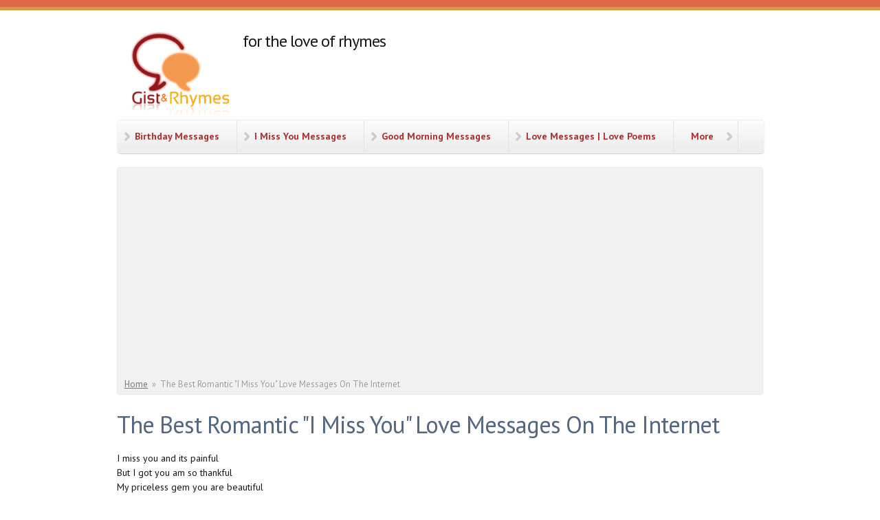

--- FILE ---
content_type: text/html; charset=utf-8
request_url: https://gistandrhymes.com/The-Best-Romantic-I%20Miss-You-Love-Messages-On-The-Internet
body_size: 6334
content:
<!DOCTYPE html PUBLIC "-//W3C//DTD XHTML+RDFa 1.0//EN"
  "http://www.w3.org/MarkUp/DTD/xhtml-rdfa-1.dtd">
<html xmlns="http://www.w3.org/1999/xhtml" xml:lang="en" version="XHTML+RDFa 1.0" dir="ltr">

<head profile="http://www.w3.org/1999/xhtml/vocab">
  <meta charset="utf-8" />
<meta name="viewport" content="width=device-width, initial-scale=1" />
<link rel="shortcut icon" href="https://gistandrhymes.com/sites/default/files/favicon_1.ico" type="image/vnd.microsoft.icon" />
<meta name="HandheldFriendly" content="true" />
<link rel="shortlink" href="/node/408" />
<meta name="Generator" content="Drupal 7 (http://drupal.org)" />
<link rel="canonical" href="/The-Best-Romantic-I%20Miss-You-Love-Messages-On-The-Internet" />
<meta name="MobileOptimized" content="width" />
  <title>The Best Romantic &quot;I Miss You&quot; Love Messages On The Internet | Gist&amp;Rhymes</title>
  <link type="text/css" rel="stylesheet" href="https://gistandrhymes.com/sites/default/files/css/css_xE-rWrJf-fncB6ztZfd2huxqgxu4WO-qwma6Xer30m4.css" media="all" />
<link type="text/css" rel="stylesheet" href="https://gistandrhymes.com/sites/default/files/css/css__eI-QBrkS7Fhq4ivYFedEXSif0P4eMiebr38a5RQ4bc.css" media="all" />
<link type="text/css" rel="stylesheet" href="https://gistandrhymes.com/sites/default/files/css/css_3FiAvlRVj4NspCRYpMpNzCdu2ohic19x9sSpWmW-6fQ.css" media="all" />
<link type="text/css" rel="stylesheet" href="https://gistandrhymes.com/sites/default/files/css/css_CQbqNNu0WVPhquTxiytFRtBGLa6q-iul3L7VRz5Jwt4.css" media="all" />
  <script type="text/javascript" src="https://gistandrhymes.com/sites/default/files/js/js_qikmINIYTWe4jcTUn8cKiMr8bmSDiZB9LQqvceZ6wlM.js"></script>
<script type="text/javascript" src="https://gistandrhymes.com/sites/default/files/js/js_f_6-OzlFXjayKlsU5sJKLwjz7LFQvdIZDm-Mt6jKwyM.js"></script>
<script type="text/javascript" src="https://gistandrhymes.com/sites/default/files/js/js_oq92h_Ctj7BGHNdjCEwqZc8AAZAdHNPlsZElOMNW2gU.js"></script>
<script type="text/javascript">
<!--//--><![CDATA[//><!--
jQuery(document).ready(function($) { 
	
	$("#navigation .content > ul").mobileMenu({
		prependTo: "#navigation",
		combine: false,
        switchWidth: 760,
        topOptionText: Drupal.settings.skeletontheme['topoptiontext']
	});
	
	});
//--><!]]>
</script>
<script type="text/javascript" src="https://gistandrhymes.com/sites/default/files/js/js_KTGO5DhlfK4bwNPsK3rtPWqs059XPaT7m7PGES3CdnM.js"></script>
<script type="text/javascript">
<!--//--><![CDATA[//><!--
var switchTo5x = true;var useFastShare = true;
//--><!]]>
</script>
<script type="text/javascript" src="https://ws.sharethis.com/button/buttons.js"></script>
<script type="text/javascript">
<!--//--><![CDATA[//><!--
if (typeof stLight !== 'undefined') { stLight.options({"publisher":"f22e8b17-6e4c-4112-9e57-12e0a6d6253b","version":"5x","lang":"en"}); }
//--><!]]>
</script>
<script type="text/javascript">
<!--//--><![CDATA[//><!--
jQuery.extend(Drupal.settings, {"basePath":"\/","pathPrefix":"","skeletontheme":{"topoptiontext":"Select a page"},"ajaxPageState":{"theme":"skeletontheme","theme_token":"D9wBSUxa6ms519YpwGMrliO6JLUpxUQxYIA9fvK6OL8","js":{"misc\/jquery.js":1,"misc\/jquery-extend-3.4.0.js":1,"misc\/jquery.once.js":1,"misc\/drupal.js":1,"sites\/all\/modules\/google_cse\/google_cse.js":1,"sites\/all\/themes\/skeletontheme\/js\/jquery.mobilemenu.js":1,"0":1,"sites\/all\/modules\/popup\/popup.js":1,"1":1,"https:\/\/ws.sharethis.com\/button\/buttons.js":1,"2":1},"css":{"modules\/system\/system.base.css":1,"modules\/system\/system.menus.css":1,"modules\/system\/system.messages.css":1,"modules\/system\/system.theme.css":1,"modules\/comment\/comment.css":1,"modules\/field\/theme\/field.css":1,"sites\/all\/modules\/google_cse\/google_cse.css":1,"modules\/node\/node.css":1,"modules\/search\/search.css":1,"modules\/user\/user.css":1,"sites\/all\/modules\/views\/css\/views.css":1,"sites\/all\/modules\/ctools\/css\/ctools.css":1,"sites\/all\/modules\/panels\/css\/panels.css":1,"sites\/all\/modules\/popup\/popup.css":1,"sites\/all\/themes\/skeletontheme\/css\/skeleton.css":1,"sites\/all\/themes\/skeletontheme\/css\/style.css":1,"sites\/all\/themes\/skeletontheme\/css\/buttons.css":1,"sites\/all\/themes\/skeletontheme\/css\/layout.css":1,"sites\/all\/themes\/skeletontheme\/color\/colors.css":1}},"googleCSE":{"cx":"004005878173210861054:49qg_mrcuea","language":"","resultsWidth":600,"domain":"www.google.com","showWaterMark":true},"popup":{"effects":{"show":{"default":"this.body.show();","fade":"\n        if (this.opacity){\n          this.body.fadeTo(\u0027medium\u0027,this.opacity);\n        }else{\n          this.body.fadeIn(\u0027medium\u0027);\n        }","slide-down":"this.body.slideDown(\u0027medium\u0027)","slide-down-fade":"\n        this.body.animate(\n          {\n            height:\u0027show\u0027,\n            opacity:(this.opacity ? this.opacity : \u0027show\u0027)\n          }, \u0027medium\u0027\n        );"},"hide":{"default":"this.body.hide();","fade":"this.body.fadeOut(\u0027medium\u0027);","slide-down":"this.body.slideUp(\u0027medium\u0027);","slide-down-fade":"\n        this.body.animate(\n          {\n            height:\u0027hide\u0027,\n            opacity:\u0027hide\u0027\n          }, \u0027medium\u0027\n        );"}},"linger":"250","delay":0}});
//--><!]]>
</script>
</head>
<body class="html not-front not-logged-in no-sidebars page-node page-node- page-node-408 node-type-i-miss-you" >
  <div id="skip-link">
    <a href="#main-content" class="element-invisible element-focusable">Skip to main content</a>
  </div>
    <div id="wrap">
    <div class="container">
        
                
        <div class="clear"></div>
        
        <!-- #header -->
                <div id="header" class="sixteen columns clearfix">   
                
            <div class="inner">
    
                                  <a href="/" title="Home" rel="home" id="logo">
                    <img src="https://gistandrhymes.com/sites/default/files/gistandrhymes_1.png" alt="Home" />
                  </a>
                                
                                <div id="name-and-slogan">
                
                                        <div id="site-name" class="element-invisible">
                    <a href="/" title="Home" rel="home">Gist&amp;Rhymes</a>
                    </div>
                                        
                                        <div id="site-slogan">
                    for the love of rhymes                    </div>
                                    
                </div>
                            </div>
        </div><!-- /#header -->
        
                
        <div class="clear"></div>
        
        <!-- #navigation -->
        <div id="navigation" class="sixteen columns clearfix">
        
            <div class="menu-header">
                              <div class="region region-header">
    <div id="block-system-main-menu" class="block block-system block-menu">

    
  <div class="content">
    <ul class="menu"><li class="first leaf"><a href="/romantic-birthday-rhymes-romantic-birthday-messages" title="">Birthday Messages</a></li>
<li class="leaf"><a href="/i-miss-you-love-messages" title="">I Miss You Messages</a></li>
<li class="leaf"><a href="/good-morning-messages" title="">Good Morning Messages</a></li>
<li class="leaf"><a href="/love-messages-love-poems" title="">Love Messages | Love Poems</a></li>
<li class="last expanded"><a href="/" title="">More</a><ul class="menu"><li class="first leaf"><a href="/love-quotes" title="">Love Quotes &amp; Random Messages</a></li>
<li class="last leaf"><a href="/about">About</a></li>
</ul></li>
</ul>  </div>
</div>
<div id="block-block-24" class="block block-block">

    
  <div class="content">
    <script async="" src="//pagead2.googlesyndication.com/pagead/js/adsbygoogle.js"></script><script>
<!--//--><![CDATA[// ><!--

  (adsbygoogle = window.adsbygoogle || []).push({
    google_ad_client: "ca-pub-8736626694839419",
    enable_page_level_ads: true
  });

//--><!]]>
</script>  </div>
</div>
  </div>
                            </div>
            
        </div><!-- /#navigation -->
        
                
                <div id="content" class="sixteen columns clearfix">    
                
                    
                            <div id="breadcrumb"><h2 class="element-invisible">You are here</h2><div class="breadcrumb"><a href="/">Home</a><span class="sep">»</span>The Best Romantic &quot;I Miss You&quot; Love Messages On The Internet</div></div>
                        
            <div id="main">
            
                                
                                
                                <h1 class="title" id="page-title">
                  The Best Romantic &quot;I Miss You&quot; Love Messages On The Internet                </h1>
                                
                                
                                <div class="tabs">
                                  </div>
                                
                                
                                
                  <div class="region region-content">
    <div id="block-system-main" class="block block-system">

    
  <div class="content">
    <div id="node-408" class="node node-i-miss-you clearfix">

      
  
  <div class="content clearfix">
    <div class="field field-name-body field-type-text-with-summary field-label-hidden"><div class="field-items"><div class="field-item even"><p>I miss you and its painful<br />
But I got you am so thankful<br />
My priceless gem you are beautiful<br />
I cant help but be faithful<br />
I love you cant help but miss you<br />
When I'm here without you<br />
---------------------------------------------<br />
I need you like I need life<br />
Like a kitchen needs a knife<br />
Like a husband needs his wife<br />
But I miss you like a man with no life<br />
I miss you and I’ll love you for life<br />
----------------------------------------------<br />
Though I’m far away from you<br />
I have a goodnight kiss to blow to you<br />
A warming hug to give to you<br />
And a sweet night rest to say to you<br />
I will always love you<br />
Yes only you<br />
I miss you<br />
---------------------------------------<br />
I miss you more these days<br />
Cos I need you more these days<br />
Even though it is so these days<br />
I’ll love you always<br />
--------------------------------------<br />
I miss you like seriously<br />
I wander like aimlessly<br />
My love for you is like priceless<br />
I’ll love you forever like timeless<br />
For you I’ll do anything like senseless<br />
I miss you my princess<br />
I miss you but I love you more<br />
I miss you like a number 3 without 4<br />
Want to be with you from hours 1 to 24<br />
I miss you but I love you more<br />
------------------------------------------<br />
Its not the same without you<br />
I’m not the same without you<br />
I’m incomplete without you<br />
Just so you know how much I miss you</p>
</div></div></div>  </div>

      <div class="link-wrapper">
      <ul class="links inline"><li class="statistics_counter first last"><span>23277 reads</span></li>
</ul>    </div>
  
  
</div>
  </div>
</div>
<div id="block-sharethis-sharethis-block" class="block block-sharethis">

    
  <div class="content">
    <div class="sharethis-wrapper"><span st_url="https://gistandrhymes.com/The-Best-Romantic-I%20Miss-You-Love-Messages-On-The-Internet" st_title="The Best Romantic &quot;I Miss You&quot; Love Messages On The Internet" class="st_facebook_hcount" displayText="facebook"></span>
<span st_url="https://gistandrhymes.com/The-Best-Romantic-I%20Miss-You-Love-Messages-On-The-Internet" st_title="The Best Romantic &amp;quot;I Miss You&amp;quot; Love Messages On The Internet" class="st_twitter_hcount" displayText="twitter" st_via="" st_username=""></span>
<span st_url="https://gistandrhymes.com/The-Best-Romantic-I%20Miss-You-Love-Messages-On-The-Internet" st_title="The Best Romantic &quot;I Miss You&quot; Love Messages On The Internet" class="st_googleplus_hcount" displayText="googleplus" st_via="" st_username=""></span>
</div>  </div>
</div>
<div id="block-views-content-related-author-block" class="block block-views">

    <h2>Content Related Author</h2>
  
  <div class="content">
    <div class="view view-content-related-author view-id-content_related_author view-display-id-block view-dom-id-606b360dd1a65fc1c0833b9a77c86403">
        
  
  
      <div class="view-content">
        <div class="views-row views-row-1 views-row-odd views-row-first">
      
  <div class="views-field views-field-title">        <span class="field-content"><a href="/content/cute-good-night-messages">Cute Good Night Messages</a></span>  </div>  
  <div class="views-field views-field-body">    <span class="views-label views-label-body">Body: </span>    <div class="field-content"><p>I may be tired, I may be sleepy.<br />
But I will never be able to fall asleep,<br />
until I message my sweetie. Good night </p>
<p>Apparently I am asleep but in reality<br />
all I am doing is thinking about you.<br />
Good night my darling.</p></div>  </div>  </div>
  <div class="views-row views-row-2 views-row-even">
      
  <div class="views-field views-field-title">        <span class="field-content"><a href="/content/best-birthday-messages">Best Happy Birthday Messages</a></span>  </div>  
  <div class="views-field views-field-body">    <span class="views-label views-label-body">Body: </span>    <div class="field-content"><p>I send to you this special card,<br />
and I give it to you with all my heart!<br />
The only thing that I can say:<br />
I wish you a Happy Birthday</p></div>  </div>  </div>
  <div class="views-row views-row-3 views-row-odd views-row-last">
      
  <div class="views-field views-field-title">        <span class="field-content"><a href="/content/lovely-miss-you-messages">Lovely Miss You Messages</a></span>  </div>  
  <div class="views-field views-field-body">    <span class="views-label views-label-body">Body: </span>    <div class="field-content"><p>Cupid shot an arrow in my heart<br />
when I fell in love with you.<br />
Now that we are apart,<br />
it feels like someone is twisting that arrow<br />
mercilessly while it is still wedged inside.<br />
I miss you.</p></div>  </div>  </div>
    </div>
  
  
  
  
  
  
</div>  </div>
</div>
  </div>
                                
            </div>
        
        </div><!-- /#content -->
        
                
        <div class="clear"></div>
        
                
	</div>
        
	<div id="footer" >
        <div class="container">
        	<div class="sixteen columns clearfix">
        
                <div class="one_third">
                  <div class="region region-footer-first">
    <div id="block-menu-menu-rhyme-links" class="block block-menu">

    <h2>Site Links</h2>
  
  <div class="content">
    <ul class="menu"><li class="first leaf"><a href="/good-morning-messages" title="">Good Morning Messages|Good Morning Rhymes</a></li>
<li class="leaf"><a href="/goodnight-messages" title="">Good Night Messages|Good Night Rhymes</a></li>
<li class="leaf"><a href="/romantic-wallpapers" title="">Romantic Wallpapers</a></li>
<li class="leaf"><a href="/i-miss-you-love-messages" title="">Missing You Messages</a></li>
<li class="leaf"><a href="/random-rhymes%20" title="">Random Rhymes</a></li>
<li class="leaf"><a href="/life-tips-and-tricks" title="">Life Tips And Tricks</a></li>
<li class="leaf"><a href="/rap-rhymes" title="">Rap Lyrics</a></li>
<li class="leaf"><a href="/romantic-birthday-rhymes-romantic-birthday-messages" title="">Birthday Messages</a></li>
<li class="leaf"><a href="/fictions" title="">True Life Fictions</a></li>
<li class="leaf"><a href="/privacy" title="">Privacy Policy</a></li>
<li class="leaf"><a href="/terms" title="">Terms of Use</a></li>
<li class="last leaf"><a href="/did-you-know" title="">Did You Know?</a></li>
</ul>  </div>
</div>
  </div>
                </div>
                
                <div class="one_third">
                  <div class="region region-footer-second">
    <div id="block-views-5b6a24fa66c0ffd479026b3d3944e457" class="block block-views">

    <h2>Love Messages To Say Good Morning</h2>
  
  <div class="content">
    <div class="view view-clone-of-love-messages-to-say-good-morning view-id-clone_of_love_messages_to_say_good_morning view-display-id-block view-dom-id-20229267a994381b4813b527c7a26075">
        
  
  
      <div class="view-content">
      <div class="item-list">    <ul>          <li class="views-row views-row-1 views-row-odd views-row-first">  
  <div class="views-field views-field-title">        <span class="field-content"><a href="/content/good-morning-messages-gf-1">Beautiful Good Morning Messages for GF</a></span>  </div></li>
          <li class="views-row views-row-2 views-row-even">  
  <div class="views-field views-field-title">        <span class="field-content"><a href="/content/good-morning-message-when-i-saw-sun-so-bright">Good Morning Message &quot;When I saw the sun so bright&quot;</a></span>  </div></li>
          <li class="views-row views-row-3 views-row-odd">  
  <div class="views-field views-field-title">        <span class="field-content"><a href="/content/very-loving-good-morning-messages">Very Loving Good Morning Messages</a></span>  </div></li>
          <li class="views-row views-row-4 views-row-even views-row-last">  
  <div class="views-field views-field-title">        <span class="field-content"><a href="/content/most-romantic-good-morning-messages">Most Romantic Good Morning Messages</a></span>  </div></li>
      </ul></div>    </div>
  
  
  
  
  
  
</div>  </div>
</div>
<div id="block-views-c8e7fd94aa1edf84596de3c429834148" class="block block-views">

    <h2>Love Messages To Say GoodNight</h2>
  
  <div class="content">
    <div class="view view-love-messages-to-say-goodnight view-id-love_messages_to_say_goodnight view-display-id-block view-dom-id-d82c065553acf5dccb41d71bca63a7d2">
        
  
  
      <div class="view-content">
      <div class="item-list">    <ul>          <li class="views-row views-row-1 views-row-odd views-row-first">  
  <div class="views-field views-field-title">        <span class="field-content"><a href="/content/good-night-messages">Good Night Messages</a></span>  </div></li>
          <li class="views-row views-row-2 views-row-even">  
  <div class="views-field views-field-title">        <span class="field-content"><a href="/romantic-love-messages-to-say-good-night">Romantic Love Messages To Say Good Night</a></span>  </div></li>
          <li class="views-row views-row-3 views-row-odd">  
  <div class="views-field views-field-title">        <span class="field-content"><a href="/content/cute-good-night-messages">Cute Good Night Messages</a></span>  </div></li>
          <li class="views-row views-row-4 views-row-even views-row-last">  
  <div class="views-field views-field-title">        <span class="field-content"><a href="/content/good-night-messages-sweetheart">Good Night Messages for Sweetheart</a></span>  </div></li>
      </ul></div>    </div>
  
  
  
  
  
  
</div>  </div>
</div>
<div id="block-views-birthday-messages-block-1" class="block block-views">

    <h2>Birthday Messages</h2>
  
  <div class="content">
    <div class="view view-birthday-messages view-id-birthday_messages view-display-id-block_1 view-dom-id-4c04153f11e8d09cb3b043e11d3f5ec7">
        
  
  
      <div class="view-content">
      <div class="item-list">    <ul>          <li class="views-row views-row-1 views-row-odd views-row-first">  
  <div class="views-field views-field-title">        <span class="field-content"><a href="/content/happy-birth-day-messages-him-and-her">Happy Birth Day Messages for Him or Her</a></span>  </div></li>
          <li class="views-row views-row-2 views-row-even">  
  <div class="views-field views-field-title">        <span class="field-content"><a href="/content/happy-birthday-very-special-person-you">Happy Birthday to a Very Special Person Like You</a></span>  </div></li>
          <li class="views-row views-row-3 views-row-odd">  
  <div class="views-field views-field-title">        <span class="field-content"><a href="/sweet-birthday-messages-for-a-friend">Birthday Messages For my Friend</a></span>  </div></li>
          <li class="views-row views-row-4 views-row-even">  
  <div class="views-field views-field-title">        <span class="field-content"><a href="/content/sweet-birthday-messages">Sweet Birthday Messages</a></span>  </div></li>
          <li class="views-row views-row-5 views-row-odd">  
  <div class="views-field views-field-title">        <span class="field-content"><a href="/cool-birthday-wishes-with-rhymes-for-your-love">Cool Birthday Wishes With Rhymes For Your Love</a></span>  </div></li>
          <li class="views-row views-row-6 views-row-even">  
  <div class="views-field views-field-title">        <span class="field-content"><a href="/sweet-birthday-messages-to-someone-you-love">Birthday Messages To Someone You Love</a></span>  </div></li>
          <li class="views-row views-row-7 views-row-odd views-row-last">  
  <div class="views-field views-field-title">        <span class="field-content"><a href="/content/best-birthday-messages">Best Happy Birthday Messages</a></span>  </div></li>
      </ul></div>    </div>
  
  
  
  
  
  
</div>  </div>
</div>
<div id="block-block-1" class="block block-block">

    
  <div class="content">
    <script>
<!--//--><![CDATA[// ><!--

  (function(i,s,o,g,r,a,m){i['GoogleAnalyticsObject']=r;i[r]=i[r]||function(){
  (i[r].q=i[r].q||[]).push(arguments)},i[r].l=1*new Date();a=s.createElement(o),
  m=s.getElementsByTagName(o)[0];a.async=1;a.src=g;m.parentNode.insertBefore(a,m)
  })(window,document,'script','//www.google-analytics.com/analytics.js','ga');

  ga('create', 'UA-52937103-1', 'auto');
  ga('send', 'pageview');


//--><!]]>
</script>  </div>
</div>
  </div>
                </div>
                
                <div class="one_third last">
                  <div class="region region-footer-third">
    <div id="block-views-romantic-love-messages-block" class="block block-views">

    <h2>Romantic Love Messages</h2>
  
  <div class="content">
    <div class="view view-romantic-love-messages view-id-romantic_love_messages view-display-id-block view-dom-id-5f7c2085b3d0f8ed6603a6c1a49a031d">
        
  
  
      <div class="view-content">
      <div class="item-list">    <ul>          <li class="views-row views-row-1 views-row-odd views-row-first">  
  <div class="views-field views-field-title">        <span class="field-content"><a href="/dedication-to-heartbreakers">A Dedication To HeartBreakers; A Rhyme Dedicated For HeartBreakers</a></span>  </div></li>
          <li class="views-row views-row-2 views-row-even">  
  <div class="views-field views-field-title">        <span class="field-content"><a href="/love-messages-you-can-send-as-sms">Love Messages You Can Send as SMS</a></span>  </div></li>
          <li class="views-row views-row-3 views-row-odd">  
  <div class="views-field views-field-title">        <span class="field-content"><a href="/best-romantic-messages-series-3">Love Messages She Would Love</a></span>  </div></li>
          <li class="views-row views-row-4 views-row-even views-row-last">  
  <div class="views-field views-field-title">        <span class="field-content"><a href="/content/love-messages-your-sweet-heart">Love Messages For Your Sweetheart</a></span>  </div></li>
      </ul></div>    </div>
  
  
  
  
  
  
</div>  </div>
</div>
<div id="block-views-missing-you-messages-block-1" class="block block-views">

    <h2>Missing You Messages</h2>
  
  <div class="content">
    <div class="view view-missing-you-messages view-id-missing_you_messages view-display-id-block_1 view-dom-id-57b347ad411d431320828adb7203024b">
        
  
  
      <div class="view-content">
      <div class="item-list">    <ul>          <li class="views-row views-row-1 views-row-odd views-row-first">  
  <div class="views-field views-field-title">        <span class="field-content"><a href="/content/every-day-i-miss-you-message">Every Day I Miss You Message</a></span>  </div></li>
          <li class="views-row views-row-2 views-row-even">  
  <div class="views-field views-field-title">        <span class="field-content"><a href="/missing-my-sweetheart-messages">Missing My Sweetheart Messages</a></span>  </div></li>
          <li class="views-row views-row-3 views-row-odd">  
  <div class="views-field views-field-title">        <span class="field-content"><a href="/content/lovely-miss-you-messages">Lovely Miss You Messages</a></span>  </div></li>
          <li class="views-row views-row-4 views-row-even views-row-last">  
  <div class="views-field views-field-title">        <span class="field-content"><a href="/sweet-and-romantic-i-miss-you-love-messages">SWEET and ROMANTIC &quot;I MISS YOU&quot; LOVE MESSAGES</a></span>  </div></li>
      </ul></div>    </div>
  
  
  
  
  
  
</div>  </div>
</div>
<div id="block-views-great-articles-block" class="block block-views">

    <h2>Gist&amp;Rhymes Articles</h2>
  
  <div class="content">
    <div class="view view-great-articles view-id-great_articles view-display-id-block view-dom-id-c6417106935ca544ac23acac5503b7dc">
        
  
  
      <div class="view-content">
      <div class="item-list">    <ul>          <li class="views-row views-row-1 views-row-odd views-row-first">  
  <div class="views-field views-field-title">        <span class="field-content"><a href="/5-things-you-should-not-do-after-a-break-up">Five Things You Shouldn&#039;t Do After A Break Up</a></span>  </div></li>
          <li class="views-row views-row-2 views-row-even">  
  <div class="views-field views-field-title">        <span class="field-content"><a href="/content/self-empowerment-winning-edge-relationship-and-marriage">SELF-EMPOWERMENT: THE WINNING EDGE IN RELATIONSHIP AND MARRIAGE</a></span>  </div></li>
          <li class="views-row views-row-3 views-row-odd">  
  <div class="views-field views-field-title">        <span class="field-content"><a href="/why-people-change-in-relationships">WHY DO PEOPLE CHANGE IN RELATIONSHIPS?</a></span>  </div></li>
          <li class="views-row views-row-4 views-row-even">  
  <div class="views-field views-field-title">        <span class="field-content"><a href="/content/facebook-page-or-website-which-better">Facebook Page Or A Website? Which is Better?</a></span>  </div></li>
          <li class="views-row views-row-5 views-row-odd views-row-last">  
  <div class="views-field views-field-title">        <span class="field-content"><a href="/your-soul-or-your-money">Does Your Church Care About You Or Your Money?</a></span>  </div></li>
      </ul></div>    </div>
  
  
  
  
  
  
</div>  </div>
</div>
  </div>
                </div>
        
                <div class="clear"></div>
                
                                
                <div class="clear"></div>
                
                <div id="credits">
                2026                                 Gist&amp;Rhymes                                | Maxon Interactive
                </div>
        	</div>
        </div>
    </div>
    
</div> <!-- /#wrap -->  <script defer src="https://static.cloudflareinsights.com/beacon.min.js/vcd15cbe7772f49c399c6a5babf22c1241717689176015" integrity="sha512-ZpsOmlRQV6y907TI0dKBHq9Md29nnaEIPlkf84rnaERnq6zvWvPUqr2ft8M1aS28oN72PdrCzSjY4U6VaAw1EQ==" data-cf-beacon='{"version":"2024.11.0","token":"cc72033fdf7d4f28856088da70b37e0c","r":1,"server_timing":{"name":{"cfCacheStatus":true,"cfEdge":true,"cfExtPri":true,"cfL4":true,"cfOrigin":true,"cfSpeedBrain":true},"location_startswith":null}}' crossorigin="anonymous"></script>
</body>
</html>


--- FILE ---
content_type: text/html; charset=utf-8
request_url: https://www.google.com/recaptcha/api2/aframe
body_size: 267
content:
<!DOCTYPE HTML><html><head><meta http-equiv="content-type" content="text/html; charset=UTF-8"></head><body><script nonce="P0n2TIyFGM7q1M48vonGXQ">/** Anti-fraud and anti-abuse applications only. See google.com/recaptcha */ try{var clients={'sodar':'https://pagead2.googlesyndication.com/pagead/sodar?'};window.addEventListener("message",function(a){try{if(a.source===window.parent){var b=JSON.parse(a.data);var c=clients[b['id']];if(c){var d=document.createElement('img');d.src=c+b['params']+'&rc='+(localStorage.getItem("rc::a")?sessionStorage.getItem("rc::b"):"");window.document.body.appendChild(d);sessionStorage.setItem("rc::e",parseInt(sessionStorage.getItem("rc::e")||0)+1);localStorage.setItem("rc::h",'1769027371107');}}}catch(b){}});window.parent.postMessage("_grecaptcha_ready", "*");}catch(b){}</script></body></html>

--- FILE ---
content_type: text/plain
request_url: https://www.google-analytics.com/j/collect?v=1&_v=j102&a=894818056&t=pageview&_s=1&dl=https%3A%2F%2Fgistandrhymes.com%2FThe-Best-Romantic-I%2520Miss-You-Love-Messages-On-The-Internet&ul=en-us%40posix&dt=The%20Best%20Romantic%20%22I%20Miss%20You%22%20Love%20Messages%20On%20The%20Internet%20%7C%20Gist%26Rhymes&sr=1280x720&vp=1280x720&_u=IEBAAEABAAAAACAAI~&jid=25267451&gjid=1006324254&cid=2096366510.1769027370&tid=UA-52937103-1&_gid=1300573022.1769027370&_r=1&_slc=1&z=1529669352
body_size: -451
content:
2,cG-HNHG2XMPL7